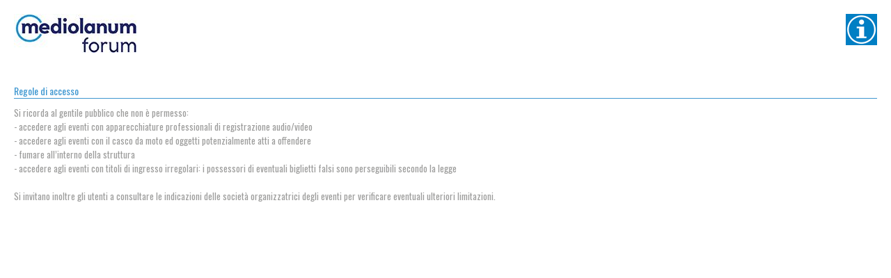

--- FILE ---
content_type: text/html; charset=utf-8
request_url: http://areamultisport.it/it/Info_generali/
body_size: 3800
content:
<!DOCTYPE HTML PUBLIC "-//W3C//DTD HTML 4.01//EN"
    "http://www.w3.org/TR/html4/strict.dtd"><html lang="it"><head><meta http-equiv="x-ua-compatible" content="IE=11">
<!-- Google tag (gtag.js) -->
<script async src="https://www.googletagmanager.com/gtag/js?id=G-PYJ0YPSQCD"></script>
<script>
  window.dataLayer = window.dataLayer || [];
  function gtag(){dataLayer.push(arguments);}
  gtag('js', new Date());

  gtag('config', 'G-PYJ0YPSQCD');
</script>
<meta http-equiv="Content-Type" content="text/html; charset=utf-8"><meta name="keywords" content="AreaMultisport, agonismo, sport, feste, tempo libero, technogym, atleti, Mediolanum Forum"><meta name="description" content="Info generali"><meta name="Generator" content="SimplitCMS 1.1.20">
<title>Info generali</title>
<link rel="shortcut icon" type="image/x-icon" href="/img/public/cuore.png"><link rel="canonical" href="http://areamultisport.it/it/Info_generali/" >
<link rel="stylesheet" type="text/css" href="/css/sys/style.css?24"><link rel="stylesheet" type="text/css" href="/css/over/over.css" title="over"><style type="text/css"><!--#pageBody{text-align:left;}
#col5,#pageFoot{clear:both;}--></style>
<script type="text/javascript" src="/js/cms/fdue.js?1"></script><script type="text/javascript" src="/js/jquery.js?183"></script><script type="text/javascript" src="/js/jquery.HTMLplus.js?140b9"></script><script type="text/javascript"><!--var cambiaMod="/index.php?action=pages&m=edit&p=52&lang=it"; var cms_dir="";--></script>
<link href='http://fonts.googleapis.com/css?family=Allerta' rel='stylesheet' type='text/css'>
<link href='http://fonts.googleapis.com/css?family=Oswald' rel='stylesheet' type='text/css'></head><body><div class="content" id="p52">
<div id="pageHead" class="hide">
<h1>Info generali</h1>
<h2>Info generali</h2>
<ul><li>
<a title="Vai al contenuto" href="#col1" accesskey="c">[C] Vai al contenuto della pagina</a>
</li></ul>
</div>
<div id="pageBody">
<div id="col2" class="column"></div>
<div id="contentBody">
   <div id="contentCentral"><div id="col1" class="column"><div id="b257" class="blocco Testo"><div class="body"><div class="testo"><p><img src="/img/public/logo_mf.jpg" alt="logo_mf" /><img style="float: right;" src="/img/public/btn_info.jpg" alt="btn_bus" /></p></div></div></div><div id="b258" class="blocco Testo"><div class="head"><h4 class="titolo">Regole di accesso</h4></div><div class="body"><div class="testo"><p style="text-align: justify;">Si ricorda al gentile pubblico che non &egrave; permesso:</p>
<p style="text-align: justify;">- accedere agli eventi con apparecchiature professionali di registrazione audio/video</p>
<p style="text-align: justify;">- accedere agli eventi con il casco da moto ed oggetti potenzialmente atti a offendere</p>
<p style="text-align: justify;">- fumare all&rsquo;interno della struttura</p>
<p style="text-align: justify;">- accedere agli eventi con titoli di ingresso irregolari: i possessori di eventuali biglietti falsi sono perseguibili secondo la legge</p>
<p style="text-align: justify;">&nbsp;</p>
<p style="text-align: justify;">Si invitano inoltre gli utenti a consultare le indicazioni delle societ&agrave; organizzatrici degli eventi per verificare eventuali ulteriori limitazioni.&nbsp;</p></div></div></div></div></div>
</div>
<div id="col5" class="column"></div>
<div id="pageInfo">
<span id="pageStandard">
<a href="http://validator.w3.org/check?uri=referer"><img src="/img/w3c/HTML.png" alt="HTML 4.01" title="HTML 4.01" ></a>
<a href="http://jigsaw.w3.org/css-validator/"><img src="/img/w3c/css.png" alt="Valid CSS" title="Valid CSS" ></a>
</span>
<br>
Pagina caricata in: 0.052 secondi
<br>
Powered by Simplit CMS
</div>
</div>
</div></body></html>

--- FILE ---
content_type: text/css
request_url: http://areamultisport.it/css/over/over.css
body_size: 460
content:
.Testo {padding:20px;color:#9D9D9C;font-family: 'Oswald', sans-serif; letter-spacing:0px;font-size:13px}
.titolo {color:#3D96D0;font-family: 'Oswald', sans-serif; letter-spacing:0px;border-bottom:1px solid #3D96D0;font-size:14px;margin-bottom:10px;}
.titoletto{color:#3D96D0;font-family: 'Oswald', sans-serif; letter-spacing:0px;border-bottom:1px solid #3D96D0;font-size:14px;margin-bottom:10px;}
a{color:#3D96D0;}
#pageInfo {display:none; visibility:hidden; }